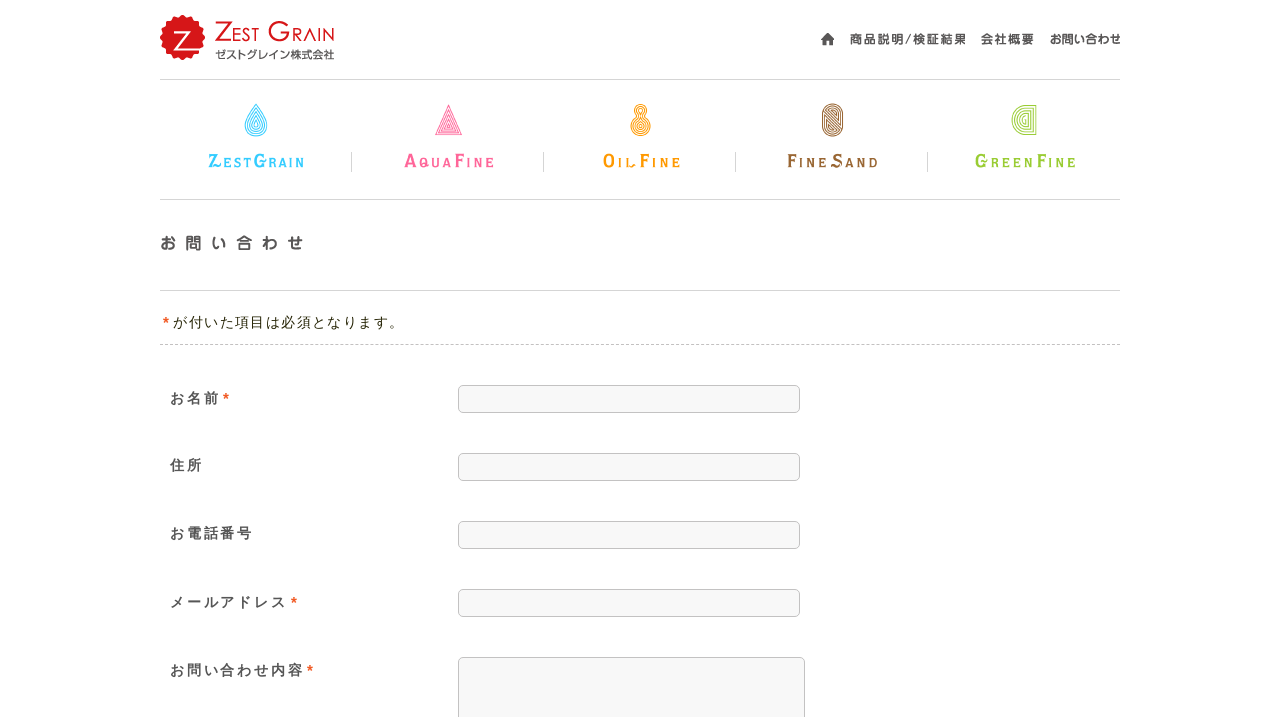

--- FILE ---
content_type: text/html; charset=UTF-8
request_url: http://zestgrain.com/contact/
body_size: 12024
content:
<!DOCTYPE html>
<html lang="ja">
<head>
<meta charset="UTF-8" />
<meta name="keywords" content="" />
<meta name="description" content="" />
<title>お問い合わせ | ZEST GRAIN</title>
<link rel='stylesheet' id='contact-form-7-css'  href='http://zestgrain.com/content/plugins/contact-form-7/includes/css/styles.css?ver=4.1.1' type='text/css' media='all' />
<link rel='stylesheet' id='wp-pagenavi-css'  href='http://zestgrain.com/content/plugins/wp-pagenavi/pagenavi-css.css?ver=2.70' type='text/css' media='all' />
<script type='text/javascript' src='http://ajax.googleapis.com/ajax/libs/jquery/1.8.3/jquery.min.js?ver=1.8.3'></script>
<link rel='canonical' href='http://zestgrain.com/contact/' />
	<style type="text/css">.recentcomments a{display:inline !important;padding:0 !important;margin:0 !important;}</style>
<!--[if lt IE 9]>
<script type="text/javascript" src="http://zestgrain.com/content/themes/zest_theme/js/html5shiv.js"></script>
<![endif]-->
<!--[if (gte IE 6)&(lte IE 8)]>
<script type="text/javascript" src="http://zestgrain.com/content/themes/zest_theme/js/selectivizr-min.js"></script>
<![endif]-->
<script type="text/javascript" src="http://zestgrain.com/content/themes/zest_theme/js/common.js"></script>
<!--css-->
<link rel="stylesheet" type="text/css" href="http://zestgrain.com/content/themes/zest_theme/css/cmn_layout.css" media="all">
<link rel="stylesheet" type="text/css" href="http://zestgrain.com/content/themes/zest_theme/css/cmn_style.css" media="all">
<link rel="stylesheet" type="text/css" href="http://zestgrain.com/content/themes/zest_theme/css/common.css" media="all">
<link rel="stylesheet" type="text/css" href="http://zestgrain.com/content/themes/zest_theme/css/content.css" media="all">
<!-- icon -->
<link rel="shortcut icon" href="http://zestgrain.com/content/themes/zest_theme/icon/favicon.ico" type="image/x-icon" />
<link rel="apple-touch-icon" href="http://zestgrain.com/content/themes/zest_theme/icon/apple-touch-icon.png" />
<link rel="apple-touch-icon" sizes="57x57" href="http://zestgrain.com/content/themes/zest_theme/icon/apple-touch-icon-57x57.png" />
<link rel="apple-touch-icon" sizes="72x72" href="http://zestgrain.com/content/themes/zest_theme/icon/apple-touch-icon-72x72.png" />
<link rel="apple-touch-icon" sizes="76x76" href="http://zestgrain.com/content/themes/zest_theme/icon/apple-touch-icon-76x76.png" />
<link rel="apple-touch-icon" sizes="114x114" href="http://zestgrain.com/content/themes/zest_theme/icon/apple-touch-icon-114x114.png" />
<link rel="apple-touch-icon" sizes="120x120" href="http://zestgrain.com/content/themes/zest_theme/icon/apple-touch-icon-120x120.png" />
<link rel="apple-touch-icon" sizes="144x144" href="http://zestgrain.com/content/themes/zest_theme/icon/apple-touch-icon-144x144.png" />
<link rel="apple-touch-icon" sizes="152x152" href="http://zestgrain.com/content/themes/zest_theme/icon/apple-touch-icon-152x152.png" />
<meta http-equiv="X-UA-Compatible" content="IE=edge,chrome=1">
<!--viewport-->
<meta name="viewport" content="target-densitydpi=device-dpi, width=1000, maximum-scale=1.0, user-scalable=yes">
</head>

<body id="contact">

<div id="wrapper"> 

<header id="header">
<div id="headerInner">

<h1 class="logo"><a href="http://zestgrain.com/"><img src="http://zestgrain.com/content/themes/zest_theme/images/common/logo.png" alt="ZEST GRAIN"></a></h1>


<nav id="gNav">
<ul>
<li><a href="http://zestgrain.com/" class="nav01">ホーム</a></li>
<li><a href="http://zestgrain.com/description/" class="nav02">商品説明/検証結果</a></li>
<li><a href="http://zestgrain.com/company/" class="nav03">会社概要</a></li>
<li><a href="http://zestgrain.com/contact/" class="nav04">お問い合わせ</a></li>
</ul>
</nav>

<nav id="subNav">
<ul>
<li><a href="http://zestgrain.com/description/zest_grain/" class="nav01">ZEST GRAIN</a></li>
<li><a href="http://zestgrain.com/description/aqua_fine/" class="nav02">AQUA FINE</a></li>
<li><a href="http://zestgrain.com/description/oil_fine/" class="nav03">OIL FINE</a></li>
<li><a href="http://zestgrain.com/description/fine_sand/" class="nav04">FINE SAND</a></li>
<li><a href="http://zestgrain.com/description/green_fine/" class="nav05">GREEN FINE</a></li>
</ul>
</nav>
<!-- /subNav -->
</div>
<!-- /headerInner -->
</header>
<!-- /header -->

<main>

<article id="main">

<div id="content" class="cf">

<section id="sec01">

<h1 class="h01">お問い合わせ</h1>

<div class="form01">

<div class="wpcf7" id="wpcf7-f4-o1" lang="ja" dir="ltr">
<div class="screen-reader-response"></div>
<form name="" action="/contact/#wpcf7-f4-o1" method="post" class="wpcf7-form" novalidate="novalidate">
<div style="display: none;">
<input type="hidden" name="_wpcf7" value="4" />
<input type="hidden" name="_wpcf7_version" value="4.1.1" />
<input type="hidden" name="_wpcf7_locale" value="ja" />
<input type="hidden" name="_wpcf7_unit_tag" value="wpcf7-f4-o1" />
<input type="hidden" name="_wpnonce" value="6d9ba5511b" />
</div>
<div class="formWrap">
<p class="txt01"><span class="required">*</span>が付いた項目は必須となります。</p>
<table summary="フォーム" border="border" cellspacing="1">
<tbody>
<tr>
<th scope="row">お名前<span class="required">*</span></th>
<td><span class="wpcf7-form-control-wrap your-name"><input type="text" name="your-name" value="" size="40" class="wpcf7-form-control wpcf7-text wpcf7-validates-as-required" aria-required="true" aria-invalid="false" /></span></td>
</tr>
<tr>
<th scope="row">住所</th>
<td><span class="wpcf7-form-control-wrap your-address"><input type="text" name="your-address" value="" size="40" class="wpcf7-form-control wpcf7-text" aria-invalid="false" /></span></td>
</tr>
<tr>
<th scope="row">お電話番号</th>
<td><span class="wpcf7-form-control-wrap your-tel"><input type="tel" name="your-tel" value="" size="40" class="wpcf7-form-control wpcf7-text wpcf7-tel wpcf7-validates-as-tel" aria-invalid="false" /></span></td>
</tr>
<tr>
<th scope="row">メールアドレス<span class="required">*</span></th>
<td><span class="wpcf7-form-control-wrap your-email"><input type="email" name="your-email" value="" size="40" class="wpcf7-form-control wpcf7-text wpcf7-email wpcf7-validates-as-required wpcf7-validates-as-email" aria-required="true" aria-invalid="false" /></span> </td>
</tr>
<tr>
<th scope="row">お問い合わせ内容<span class="required">*</span></th>
<td><span class="wpcf7-form-control-wrap your-message"><textarea name="your-message" cols="40" rows="10" class="wpcf7-form-control wpcf7-textarea wpcf7-validates-as-required" aria-required="true" aria-invalid="false"></textarea></span> </td>
</tr>
</tbody>
</table>
<p class="check">
<span class="wpcf7-form-control-wrap accept-this"><input type="checkbox" name="accept-this" value="1" class="wpcf7-form-control wpcf7-acceptance" aria-invalid="false" /></span> <br><br />
個人情報保護方針同意する<span class="required">*</span>
</p>
</div>
<div class="inner">
<div class="scrollArea">
<p class="note01">プライバシーポリシー（個人情報保護方針）<br><br />
ゼストグレイン株式会社（以下「当方」）は、以下のとおり個人情報保護方針を定め、個人情報保護の仕組みを構築し、全従業員に個人情報保護の重要性の認識と取組みを徹底させることにより、個人情報の保護を推進致します。
</p>
<ol>
<li>
個人情報の管理<br><br />
当方は、お客さまの個人情報を正確かつ最新の状態に保ち、個人情報への不正アクセス・紛失・破損・改ざん・漏洩などを防止するため、セキュリティシステムの維持・管理体制の整備・社員教育の徹底等の必要な措置を講じ、安全対策を実施し個人情報の厳重な管理を行ないます。
</li>
<li>
個人情報の利用目的<br><br />
お客さまからお預かりした個人情報は、当方からのご連絡や業務のご案内やご質問に対する回答として、電子メールや資料のご送付に利用いたします。
</li>
<li>
個人情報の第三者への開示・提供の禁止<br><br />
当方は、お客さまよりお預かりした個人情報を適切に管理し、次のいずれかに該当する場合を除き、個人情報を第三者に開示いたしません。<br><br />
①お客さまの同意がある場合<br><br />
②お客さまが希望されるサービスを行なうために当方が業務を委託する業者に対して開示する場合<br><br />
③法令に基づき開示することが必要である場合
</li>
<li>
個人情報の安全対策<br><br />
当方は、個人情報の正確性及び安全性確保のために、セキュリティに万全の対策を講じています。
</li>
<li>
ご本人の照会<br><br />
お客さまがご本人の個人情報の照会・修正・削除などをご希望される場合には、ご本人であることを確認の上、対応させていただきます。
</li>
<li>
法令、規範の遵守と見直し<br><br />
当方は、保有する個人情報に関して適用される日本の法令、その他規範を遵守するとともに、本ポリシーの内容を適宜見直し、その改善に努めます。
</li>
<li>
お問い合わせ<br><br />
当方の個人情報の取扱に関するお問い合せは下記までご連絡ください。<br><br />
ゼストグレイン株式会社<br><br />
〒107-0052<br><br />
東京都港区赤坂3-15-4　レアルタ赤坂ビル4F<br><br />
TEL:<a href="tel:03-4500-1716">03-4500-1716</a>
</li>
</ol>
</div>
<p><!-- /scrollArea -->
</div>
<p><!-- /inner --></p>
<p><input type="submit" value="送信" class="wpcf7-form-control wpcf7-submit btn01" /></p>
<div class="wpcf7-response-output wpcf7-display-none"></div></form></div>
</div>
<!-- /form01 -->

</section>
<!-- /sec01 -->


</div>
<!-- /content -->
</article>
<!-- /main -->


</main>
<!-- /main -->

</div>
<!-- /wrapper -->

<footer>

<div id="footerInner">

<p class="logo"></p>

<p id="pageTop"><a href="#header">ページの先頭へ</a></p>

<nav id="footerNav">
<ul>
<li><a href="http://zestgrain.com/" class="nav01">ホーム</a></li>
<li><a href="http://zestgrain.com/description/" class="nav02">商品説明/検証結果</a></li>
<li><a href="http://zestgrain.com/company/" class="nav03">会社概要</a></li>
<li><a href="http://zestgrain.com/contact/" class="nav04">お問い合わせ</a></li>
</ul>
<!-- /footerNav -->
</nav>

<nav id="footerSubNav">
<ul>
<li><a href="http://zestgrain.com/description/zest_grain/" class="nav01">ZEST GRAIN</a></li>
<li><a href="http://zestgrain.com/description/aqua_fine/" class="nav02">AQUA FINE</a></li>
<li><a href="http://zestgrain.com/description/oil_fine/" class="nav03">OIL FINE</a></li>
<li><a href="http://zestgrain.com/description/fine_sand/" class="nav04">FINE SAND</a></li>
<li><a href="http://zestgrain.com/description/green_fine/" class="nav05">GREEN FINE</a></li>
</ul>
<!-- /footerSubNav -->
</nav>

</div>
<!-- /footerInner -->

<p id="copyright"><small>Copyright (C) ZEST GRAIN. All rights reserved.</small></p>



</footer>

<script type='text/javascript' src='http://zestgrain.com/content/plugins/contact-form-7/includes/js/jquery.form.min.js?ver=3.51.0-2014.06.20'></script>
<script type='text/javascript'>
/* <![CDATA[ */
var _wpcf7 = {"loaderUrl":"http:\/\/zestgrain.com\/content\/plugins\/contact-form-7\/images\/ajax-loader.gif","sending":"\u9001\u4fe1\u4e2d ..."};
/* ]]> */
</script>
<script type='text/javascript' src='http://zestgrain.com/content/plugins/contact-form-7/includes/js/scripts.js?ver=4.1.1'></script>

</body>
</html>


--- FILE ---
content_type: text/css
request_url: http://zestgrain.com/content/themes/zest_theme/css/common.css
body_size: 7318
content:
/*=============================================
*
* body
*
=============================================*/
body {
	/*background:#fffaed;*/
	-webkit-text-size-adjust: 100%;
}
p {
	text-align:left;
}
img {
    width:auto;
}
/*=============================================
*
* wrapper
*
=============================================*/
#wrapper {
	overflow:hidden;
	position:relative;
}
@media screen and (max-width:767px){
#wrapper {
	width:100%;
}
}
/*=============================================
*
*  header
*
=============================================*/
header {
	margin:0 auto 35px auto;
	width:960px;
	position: relative;
	z-index:10000 !important;
}
#headerInner {
	background:url(../images/common/borderBottom01.png) repeat-x center bottom;
	height:200px;
	margin:0 auto;
	overflow:hidden;
	position:relative;
	width: 100%;
}
/*---------------------------------------------
ロゴ
---------------------------------------------*/
#headerInner h1.logo {
	width:174px;
	height:45px;
	position:absolute;
	left:0;
	top:15px;
}
/*=============================================
*
*  navArea01
*
=============================================*/
header .navArea01 {
	width:100%;
	position:relative;
}
@media screen and (max-width:769px){
header .navArea01 {
	display:none;
}
}
/*=============================================
*
*  gNabv
*
=============================================*/
header #gNav {
	background:url(../images/common/borderBottom01.png) repeat-x center bottom;
	height:80px;
	margin:0 auto;
	padding-top:33px;
	width:960px;
	
	/height:47px;
}
header #gNav ul {
	margin:0 0 0 auto;
	width:300px;
}
header #gNav ul li {
	float:left;
}
header #gNav ul li a {
	background:url(../images/common/gNav.png) no-repeat 0 0;
	display: block;
	height:100px;
	text-indent:-9999em;
	width:50px;
}
/* nav01 | */
header #gNav ul li a.nav01 {
	height:13px;
	margin-right:15px;
	width:14px;
}
/* nav02 | */
header #gNav ul li a.nav02 {
	background-position:-15px 0;
	height:13px;
	margin-right:15px;
	width:116px;
}
/* nav03 | */
header #gNav ul li a.nav03 {
	background-position:0 -13px;
	height:13px;
	margin-right:15px;
	width:54px;
}
/* nav04 | */
header #gNav ul li a.nav04 {
	background-position:-56px -13px;
	height:13px;
	width:71px;
}
/*=============================================
*
*  subNav
*
=============================================*/
header #subNav {
	padding-top:20px;
	width:960px;
}
header #subNav ul li {
	background:url(../images/common/headerSubNavListBorder01.png) no-repeat right 52px;
	float:left;
	width:192px;
}
header #subNav ul li:last-child {
	background:none;
}
/**/ 
header #subNav ul li a {
	background:url(../images/common/nav.png) no-repeat 0 0;
	display: block;
	height:77px;
	text-indent:-9999em;
	width:123px;
}
/* nav01 | ZEST GRAIN */
header #subNav ul li a.nav01 {
	background:url(../images/common/subNav01.png) no-repeat center top;
	margin:0 auto;
}
/* nav02 | AQUA FINE */
header #subNav ul li a.nav02 {
	background:url(../images/common/subNav02.png) no-repeat center top;
	margin:0 auto;
}
/* nav03 | OIL FINE */
header #subNav ul li a.nav03 {
	background:url(../images/common/subNav03.png) no-repeat center top;
	margin:0 auto;
}
/* nav04 | SAND FINE */
header #subNav ul li a.nav04 {
	background:url(../images/common/subNav04.png) no-repeat center top;
	margin:0 auto;
}
/* nav05 | GREEN FINE */
header #subNav ul li a.nav05 {
	background:url(../images/common/subNav05.png) no-repeat center top;
	margin:0 auto;
}


/*=============================================
*
* main
*
=============================================*/
main {
	margin:0 auto 20px auto;
	position: relative;
	width:960px;
}
/* #main */
#main {
	margin:0 auto 20px auto;
	width:960px;
}
#content {
	width:960px;
}
/*=============================================
*
* 共通要素 
*
=============================================*/
/*---------------------------------------------
txt01
---------------------------------------------*/
.txt01 , .txt02 {
	font-size:14px;
	letter-spacing:0.1em;
	line-height:1.7;
	display:block;
	text-align:left;
}
/*=============================================
*
* table | テーブル
*
=============================================*/
/* テーブル */
table {
	border:none;
	margin:0 auto 50px auto;
	padding:15px;
}
table th {
	background:#f1f1f1;
	border:3px #fff solid;
	letter-spacing:0.2em;
	text-align:center;
	width:30%;
	padding:20px;
	vertical-align:middle;

}
table td {
	background:#f8f8f8;
	border:3px #fff solid;
	color:#222;
	letter-spacing:0.07em;
	line-height:1.7;
	text-align:left;
	padding:20px;
	vertical-align:middle;
}
/*=============================================
*
*  footer
*
=============================================*/
footer {
	background:#fff;
	width:960px;
	height:auto;
	margin:0 auto;
	padding-top:50px;
}
/* ============================================
inner 
============================================ */
footer #footerInner {
	background:url(../images/common/borderTop01.png) repeat-x center top;
	height:100px;
	padding:30px 0;
	position:relative;
}
/* ============================================
#footerNav | 
============================================ */
footer #footerNav ul {
	text-align:right;
	margin:0 0 0 auto;
}
footer #footerNav ul li {
	display:inline;
	width:auto;
	overflow:hidden;
}
footer #footerNav ul li a {
	font-size:74%;
	color:#595757;
	font-weight:bold;
	letter-spacing:0.05em;
	margin-bottom:10px;
	padding-bottom:7px;
	margin-right:10px;
}
/* ============================================
#footerSubNav | 
============================================ */
footer #footerSubNav ul {
	text-align:right;
	margin:0 0 0 auto;
}
footer #footerSubNav ul li {
	display:inline;
	width:auto;
	overflow:hidden;
}
footer #footerSubNav ul li a {
	font-size:74%;
	font-weight:bold;
	letter-spacing:0.05em;
	margin-bottom:10px;
	padding-bottom:7px;
	margin-right:10px;
}
/**/
footer #footerSubNav ul li a.nav01 {
	color:#33ccff;
}
/**/
footer #footerSubNav ul li a.nav02 {
	color:#ff6699;
}
/**/
footer #footerSubNav ul li a.nav03 {
	color:#ff9900;
}
/**/
footer #footerSubNav ul li a.nav04 {
	color:#996633;
}
/**/
footer #footerSubNav ul li a.nav05 {
	color:#99cc33;
}

/* ============================================
pageTop | ぺージトップ
============================================ */

footer #pageTop a {
	background:url(../images/common/pageTopBtn.png) no-repeat 0 0;
	display: block;
	width:40px;
	height:21px;
	margin:0 0 0 auto;
	text-indent:-9999em;
	
	position:absolute;
	right:0;
	top:-40px;
}
/* ============================================
ロゴ
============================================ */
footer .logo {
	background:url(../images/common/footerLogo.png) no-repeat 0 0;
	height:33px;
	width:127px;
	text-indent:-9999em;
	
	position:absolute;
	left:0;
	top:35px;
}
/* ============================================
#copyright | コピーライト
============================================ */
#copyright {
	background:url(../images/common/borderTop01.png) repeat-x center top;
	padding:18px 0 16px 0;
}
#copyright small {
	background: url(../images/common/copyright.png) center bottom no-repeat;
	display:block;
	height:12px;
	text-indent:-9999em;
}

/*=============================================
*
*  共通要素 メディアクエリー
*
=============================================*/



--- FILE ---
content_type: text/css
request_url: http://zestgrain.com/content/themes/zest_theme/css/content.css
body_size: 22740
content:
/*=============================================
*
* ホーム
*
=============================================*/
#home header {
	margin-bottom:0;

}
#home #headerInner {
	background:none;
}
/* ============================================
.slider
============================================ */

#home .slider {
	margin:0 auto 40px auto;
	width:960px;
}
.bx-viewport {
	border:1px #d1d1d1 solid;
}
/* ============================================
 leftArea
============================================ */
#home .leftArea {
	float:left;
	width:465px;
}
/* ============================================
 rightArea
============================================ */
#home .rightArea {
	float:right;
	width:465px;
}
/* ============================================
 sec01
============================================ */
#home #sec01 {
	margin-bottom:40px;
	width:465px;
}
.fb_iframe_widget,
.fb_iframe_widget span,
.fb_iframe_widget iframe[style]
{ width: 100% !important;

}

.fb-page {
	background: url(../images/content/gif-load.gif) no-repeat center 40px #fff;
	height:100%;
	width:100%;
}
/*---------------------------------------------
見出し
---------------------------------------------*/
#home #sec01 h1.h01 {
	background:url(../images/content/homeSec01H1-01.png) no-repeat 0 0;
	height:59px;
	margin-bottom:10px;
	text-indent:-9999em;
	width:453px;
}
/*---------------------------------------------
テキスト
---------------------------------------------*/
#home #sec01 .txt01 {
	/*background:url(../images/common/borderTop01.png) repeat-x center top;*/
	border-top:2px #c3c2c2 solid;
	padding-top:20px;
}
/* ============================================
 sec02
============================================ */
#home #sec02 {

}
/*---------------------------------------------
見出し
---------------------------------------------*/
#home #sec02 h1.h01 {
	background:url(../images/common/h.png) no-repeat 0 -20px;
	height:20px;
	margin-bottom:10px;
	text-indent:-9999em;
	width:75px;
}
/*---------------------------------------------
ニュースリスト
---------------------------------------------*/
/* ニュースのリスト */
#home #sec02 ul {
	background:url(../images/common/borderTop01.png) repeat-x center top;
	padding-top:20px;
}

#home #sec02 ul li {
	border-bottom:1px #9b9a9a dashed;
	line-height:1.7;
	margin-bottom:15px;
	padding:0 0 13px 0;
	position:relative;
    text-align:left;
}
/* 更新した日付 */
#home #sec02 ul li time {
	background:#dedddd;
	color:#000000;
	display:inline;
	font-size:72%;
	letter-spacing: 0.1em;
	line-height:2;
	min-height:14px;
	padding:3px 9px;
	text-align:left;
}
#home #sec02 ul li a {
	color:#2f8da7;
}
/*---------------------------------------------
一覧へボタン
---------------------------------------------*/
#home #sec02 .btn01 a {
	background:url(../images/content/homeSec02Btn01.png) no-repeat 0 0;
	display:block;
	height:26px;
	margin:0 0 0 auto;
	text-indent:-9999em;
	width:95px;
}
/* ============================================
 sec03
============================================ */
#home #sec03 {


}
/*---------------------------------------------
見出し
---------------------------------------------*/
#home #sec03  h1.h01 {
	background:url(../images/common/h.png) no-repeat 0 -40px;
	height:20px;
	margin-bottom:10px;
	text-indent:-9999em;
	width:144px;
}
/*---------------------------------------------
お知らせ
---------------------------------------------*/

/*=============================================
*
* 商品説明
*
=============================================*/
#desc #sec01  h1.h01 {
	background:url(../images/common/h.png) no-repeat 0 -60px;
	height:20px;
	margin-bottom:35px;
	text-indent:-9999em;
	width:114px;
}
/* ============================================
#sec01
============================================ */
#desc #sec01 {
	margin-bottom:40px;
}
#desc #sec01 .list01 {
	background:url(../images/common/borderTop01.png) repeat-x center top;
}
#desc #sec01 .list01 li {
	float:left;
	padding:20px 0 0 0;
	width:480px;
}
#desc #sec01 .list01 li:nth-child(2n) {
	background:url(../images/common/borderRight01.png) repeat-y right top;
}
/* ZEST GRAIN */
#desc #sec01 .list01 li.n01 {
	width:960px;
}
/*---------------------------------------------
テキスト
---------------------------------------------*/
#desc #sec01 .list01 li .txt01 {
	margin:15px auto 20px auto; 
	width:320px;
}
/* ZEST GRAIN */
#desc #sec01 .list01 li.n01 .txt01 {
	width:640px;
}
/*---------------------------------------------
ボタン
---------------------------------------------*/
#desc #sec01 .list01 li .btn01 {
	background:url(../images/common/borderBottom01.png) repeat-x center bottom;
	padding-bottom:25px;
}
#desc #sec01 .list01 li .btn01 a {
	background:url(../images/content/descSec01Btn01.png) no-repeat 0 0 #33ccff;
	display:block;
	height:50px;
	margin:15px auto 0 auto; 
	text-indent:-9999em;
	width:250px;
}
/* n02 */
#desc #sec01 .list01 li.n02 .btn01 a {
	background-color:#ff6699;
}
/* n03 */
#desc #sec01 .list01 li.n03 .btn01 a {
	background-color:#ff9900;
}
/* n04 */
#desc #sec01 .list01 li.n04 .btn01 a {
	background-color:#996633;
}
/* n05 */
#desc #sec01 .list01 li.n05 .btn01 a {
	background-color:#99cc33;
}
/* ============================================
#sec02 
============================================ */
#desc #sec02  h1.h01 {
	background:url(../images/common/h.png) no-repeat 0 -120px;
	height:20px;
	margin-bottom:35px;
	text-indent:-9999em;
	width:257px;
}
/*---------------------------------------------
ダウンロードエリア | downLoadArea01
---------------------------------------------*/
#desc #sec02 .downLoadArea01 {
	background:url(../images/common/borderTop01.png) repeat-x center top;
	padding-top:35px;
}
/* h2 エビデンス*/
#desc #sec02  h2.h01 {
	background:url(../images/common/h.png) no-repeat 0 -140px;
	height:35px;
	margin:0 auto 35px auto;
	text-indent:-9999em;
	width:279px;
}
/*---------------------------------------------
ダウンロードエリアリスト 
---------------------------------------------*/
/*
#desc #sec02 .downLoadArea01 .list01 li {
	float:left;
	margin-right:30px;
	padding:10px 0 10px 0;
	text-align:left;
	width:300px;
}
#desc #sec02 .downLoadArea01 .list01 li:nth-child(3n) {
	margin-right:0;
}
*/
#desc #sec02 .downLoadArea01 .list01 li {
	padding:10px 0 10px 0;
	text-align:center;
	width:960px;
}
#desc #sec02 .downLoadArea01 .list01 li:nth-child(2n) {
	margin-right:0;
}
/* a */
#desc #sec02 .downLoadArea01 .list01 li a {
	display:block;
}
/* ボタン */
#desc #sec02 .btn01 a {
	background:url(../images/content/descSec02Btn01.png) no-repeat 0 0;
	display:block;
	height:50px;
	margin:15px auto 0 auto; 
	text-indent:-9999em;
	width:250px;
}
/*=============================================
*
* 会社概要
*
=============================================*/
#company #sec01  h1.h01 {
	background:url(../images/common/h.png) no-repeat 0 -80px;
	height:20px;
	margin-bottom:35px;
	text-indent:-9999em;
	width:114px;
}

/* ============================================
概要 table 
============================================ */

/*=============================================
*
* お問い合わせ
*
=============================================*/
#contact #sec01  h1.h01 {
	background:url(../images/common/h.png) no-repeat 0 -100px;
	height:20px;
	margin-bottom:35px;
	text-indent:-9999em;
	width:152px;
}

/*=============================================
*
* フォーム共通 | .form01
*
=============================================*/
#contact #sec01 .form01 {
	background:url(../images/common/borderTop01.png) repeat-x center top;
	padding-top:20px;
}
/*---------------------------------------------
テーブル
---------------------------------------------*
/* テーブル */
#contact #sec01 .form01 table {
	margin-bottom:40px;
	padding-top:20px;
	width:100%;
}
#contact #sec01 .form01 table th {
	background:none;
	border:none;
	color:#565656;
	font-weight:bold;
	letter-spacing:0.2em;
	line-height:1.8;
	padding:20px 10px;
	text-align:left;
	width:30%;
	vertical-align:top;
}
#contact #sec01 .form01 table td {
	background:none;
	border:none;
	color:#242424;
	letter-spacing:0.15em;
	line-height:1.8;
	padding:20px 10px;
	vertical-align:top;
}
/*---------------------------------------------
テキスト
---------------------------------------------*/
#contact #sec01 .form01 .txt01 {
	border-bottom:1px #c3c1c1 dashed;
	margin-bottom:20px;
	padding-bottom:10px;
}

/*---------------------------------------------
テーブル
---------------------------------------------*/
/* 必須 */
#contact #sec01 .form01 .required {
	color:#F15A24;
	font-size:105%;
	font-weight:bold;
	margin:0 3px;
}
/* 注釈 */
#contact #sec01 .form01 .note {
	font-size:77%;
}
/* フォーム */
#contact #sec01 .form01 input , #contact #sec01 .form01 textarea , #contact #sec01 .form01 select {
	background-color:#f8f8f8;
	border:1px #c3c2c2 solid;
	padding:5px;

	border-radius:5px; /* CSS3 */
	-webkit-border-radius:5px;	/* Safari,Google Chrome用 */
	-moz-border-radius:5px;	/* Firefox用 */

}
@media screen and (max-width:481px){
#contact #sec01 .form01 input[type="text"] , #contact #sec01 .form01 textarea , #contact #sec01 .form01 select {
	padding:2%;
	width:96%;
}
}
#contact #sec01 .form01 #main section.sec01 textarea {
	width:360px;	
}
/*---------------------------------------------
フォーム送信ボタン
---------------------------------------------*/
#contact #sec01 .form01 input.btn01 {
	background:url(../images/content/contactSendBtn01.png) no-repeat 0 0;
	border:none;
	cursor:pointer;
	display:block;
	height:50px;
	margin:0 auto 20px auto;
	text-indent:-9999em;
	width:250px;

	border-radius:0; /* CSS3 */
	-webkit-border-radius:0;	/* Safari,Google Chrome用 */
	-moz-border-radius:0;	/* Firefox用 */
	
}
/*---------------------------------------------
contactform7
---------------------------------------------*/
#contact #sec01 .form01 .wpcf7-validation-errors {
	border:1px #dd0100 solid;
	padding:7px;
}
#contact #sec01 .form01 .wpcf7-not-valid-tip {
	color:#e00;
	font-size:83%;
}

#contact #sec01 .form01 .wpcf7-mail-sent-ok {
	border:3px #ebddcc solid;
	padding:7px;
}
/*---------------------------------------------
個人情報保護方針
---------------------------------------------*/

#contact #sec01 .form01 .inner {
	background-color:rgba(255,255,255,0.80);
	border:1px #999999 solid;
	height:100px;
	margin:0 auto 30px auto;
	overflow-y:auto;
	padding:20px;
	width:650px;
}
#contact #sec01 .form01 .inner p.note01{
	line-height:1.5;
	margin-bottom:20px;
	text-align:left;
}
#contact #sec01 .form01 .inner ol li {
	letter-spacing:0.1em;
	line-height:1.5;
	list-style-position: inside;
    list-style-type: decimal;
    margin: 0 0 5px 0;
    padding:5px 0 5px 2em;
    text-indent: -1em;
	text-align:left;
}

#contact #sec01 .form01 p.check {
	line-height:1;
	margin:0 auto 30px auto;
	text-align:center;
}

/*=============================================
*
* ニュース
*
=============================================*/

/* #main */
#news #main , #news #content {
	float:left;
	width:690px;
}
/*---------------------------------------------
サイドバー
---------------------------------------------*/
#news #sidebar {
	float:right;
	text-align:left;
	width:240px;
}
/*---------------------------------------------
 sec01
---------------------------------------------*/
#news #sec01 {
	text-align:left;
}
/* 見出し */ 
#news #sec01  h1.h01 {
	background:url(../images/common/h.png) no-repeat 0 -180px;
	height:20px;
	margin-bottom:35px;
	text-indent:-9999em;
	width:138px;
}
/* ============================================
ニュースリスト
============================================ */
#news #sec01 ul {
	background:url(../images/common/borderTop01.png) repeat-x center top;
	padding-top:20px;
}

#news #sec01 ul li {
	border-bottom:1px #9b9a9a dashed;
	line-height:1.7;
	margin-bottom:15px;
	padding:0 0 13px 0;
	position:relative;
    text-align:left;
}
/* 更新した日付 */
#news #sec01 ul li time {
	background:#dedddd;
	color:#000000;
	display:inline;
	font-size:72%;
	letter-spacing: 0.1em;
	line-height:2;
	min-height:14px;
	padding:3px 9px;
	text-align:left;
}
#news #sec01 ul li a {
	color:#2f8da7;
}
#news #sec01 ul li .more {
	color:#2f8da7;
	display:block;
	text-align:right;
	width:100%;
}
#news #sec01 ul li .more a {
	font-size:83.3%;
}
/* アーカイブ日付 */
#news #sec01 h2.h01 {
	background:#2f8da7;
	color:#fff;
	display:inline-block;
	font-size:83%;
	letter-spacing:0.2em;
	line-height:1;
	margin-bottom:10px;
	padding:6px 10px; 
}
/* ============================================
サイドバー 
============================================ */
/* 見出し */ 
#news #sidebar  h1.h03 {
	background:url(../images/common/h.png) no-repeat 0 -220px;
	height:15px;
	margin-bottom:10px;
	text-indent:-9999em;
	width:89px;
}
/* サイドバーのコース一覧 */
#news #sidebar .list01 {
	margin-bottom:40px;

}
#news #sidebar .list01 li {
	border-bottom:1px #669f85 dotted;
	margin-bottom:5px;
	padding-bottom:5px;
}
#news #sidebar .list01 li a {
	color:#36281f;
	font-size:83%;
	letter-spacing:0.05em;
	padding:0 13px 5px 0;
}
/*=============================================
*
* ニュース -個別ページ
*
=============================================*/
#news.single #sec01  h1.h02 {
	background:url(../images/common/h.png) no-repeat 0 -200px;
	height:20px;
	margin-bottom:35px;
	text-indent:-9999em;
	width:81px;
}
#news.single #sec01 {
	text-align:left;
}
/* 日付 */
#news.single #sec01 h2.h02 {
	background:#dedddd;
	color:#000000;
	display:inline-block;
	font-size:83%;
	letter-spacing:0.2em;
	line-height:1;
	padding:6px 10px; 
}
/* 見出し | 記事タイトル */
#news.single #sec01 h3.h01 {
	border-bottom:1px #ccc dashed;
	color:#2f8da7;
	display:block;
	font-size:136%;
	font-weight:bold;
	letter-spacing:0.2em;
	line-height:1.7;
	padding:10px 0 10px 0;
	text-align:left;
}
/* テキスト */
#news.single #sec01 .txt01 {
	padding:15px 0 20px 0;
}

/* 次-前のコース*/
#news.single .naviPreNextWrap {
	border-top:1px #999 dotted;
	padding-top:10px;
	text-align: center;
}
#news.single .naviPreNext {
 	display: inline-block;
}
#news.single .naviPreNextWrap a , #news.single .naviPreNext a {
		color:#2f8da7;
}

/*=============================================
*
* 商品詳細ページ共通
*
=============================================*/
/* ============================================
box01
============================================ */

#sec01 .box01 {
	border:5px #33ccff solid;
	margin-bottom:35px;
	padding:40px 0 30px 0;
	
	border-radius:10px; /* CSS3 */
	-webkit-border-radius:10px;	/* Safari,Google Chrome用 */
	-moz-border-radius:10px;	/* Firefox用 */
}
/* 見出し h2 */
#sec01 .box01 h2.h01 {
	margin-bottom:50px;
}
/* 画像 */
#sec01 .box01 figure {
	margin-bottom:20px;
}
/* テキスト */
#sec01 .box01 .txt01 {
	margin:0 auto 20px auto;
	width:680px;
}
/* テキスト 02*/
#sec01 .box01 .txt02 {
	margin:0 auto 20px auto;
	padding:15px;
	width:680px;
	
	border-radius:10px; /* CSS3 */
	-webkit-border-radius:10px;	/* Safari,Google Chrome用 */
	-moz-border-radius:10px;	/* Firefox用 */

}
/* 赤文字 */
#sec01 .box01 .note01 {
	color:#ed1c24;
}

/* 見出し h3 */
#sec01 .box01 h3 {
	margin-bottom:30px;
}
/* ============================================
ご利用方法 | useMethodArea 
============================================ */
#sec01 .box01 .useMethodArea {
	margin:30px auto;
	padding-top:30px;
	width:850px;
}
/* 見出し - ご利用方法 */
#sec01 .box01 .useMethodArea h2 {
	background:url(../images/content/useMethodH.png) no-repeat 0 0 #ff6699;
	display:block;
	height:40px;
	margin:0 auto 35px auto;
	text-indent:-9999em;
	width:340px;
}
/*---------------------------------------------
リスト
---------------------------------------------*/
#sec01 .box01 .list01 {
	line-height:2;
	list-style:decimal;
	margin:30px auto;
	text-align:left;
	width:650px;
}
/* ============================================
downLoadBtn01
============================================ */
#sec01 .downLoadBtn01 a {
	background:url(../images/content/pdfDownLoadBtn01.png) no-repeat 0 0 #ff6699;
	display:block;
	height:50px;
	margin:0 auto 35px auto;
	text-indent:-9999em;
	width:250px;
}
/*=============================================
*
* ZEST GRAIN
*
=============================================*/
#zest_grain #sec01  h1.h01 {
	background:url(../images/common/h.png) no-repeat 0 -240px;
	height:20px;
	margin-bottom:35px;
	text-indent:-9999em;
	width:247px;
}
/* 見出し h2 */
#zest_grain .box01 h2.h01 {
	margin-bottom:50px;
}
/* ============================================
box01
============================================ */
#zest_grain #sec01 .box01 {
	border:5px #33ccff solid;
}
/* テキスト 02*/
#zest_grain #sec01 .box01 .txt02 {
	background:#e2f5fa;
	color:#33ccff;
}
/* ============================================
downLoadBtn01
============================================ */
#zest_grain #sec01 .downLoadBtn01 a {
	background-color:#33ccff;
}
/* ============================================
個別css
============================================ */
/* 見出し h3 */
#zest_grain #sec01 .box01 h3.h01 {
	margin-bottom:5px;
}
/* 見出し h3 */
#zest_grain #sec01 .box01 h3.h03 {
	margin-bottom:10px;
}
/*=============================================
*
* AQUA FINE
*
=============================================*/
#aqua_fine #sec01  h1.h01 {
	background:url(../images/common/h.png) no-repeat 0 -260px;
	height:20px;
	margin-bottom:35px;
	text-indent:-9999em;
	width:247px;
}
/* ============================================
box01
============================================ */
#aqua_fine #sec01 .box01 {
	border:5px #ff6699 solid;
}
/* ============================================
ご利用方法 | useMethodArea
============================================ */
#aqua_fine #sec01 .box01 .useMethodArea {
	border-top:5px #ff6699 solid;
}
/* 見出し - ご利用方法 */
#aqua_fine #sec01 .box01 .useMethodArea h2 {
	background-color:#ff6699;
}
/* ============================================
downLoadBtn01
============================================ */
#aqua_fine #sec01 .downLoadBtn01 a {
	background-color:#ff6699;
}
/*=============================================
*
* OIL FINE
*
=============================================*/
#oil_fine #sec01  h1.h01 {
	background:url(../images/common/h.png) no-repeat 0 -280px;
	height:20px;
	margin-bottom:35px;
	text-indent:-9999em;
	width:247px;
}
/* ============================================
box01
============================================ */
#oil_fine #sec01 .box01 {
	border: none;
	padding:0;
}
/* ============================================
downLoadBtn01
============================================ */
#oil_fine #sec01 .downLoadBtn01 a {
	background-color:#ff9900;
}
/*=============================================
*
* FINE SAND
*
=============================================*/
#fine_sand #sec01  h1.h01 {
	background:url(../images/common/h.png) no-repeat 0 -300px;
	height:20px;
	margin-bottom:35px;
	text-indent:-9999em;
	width:247px;
}
/* ============================================
box01
============================================ */
#fine_sand #sec01 .box01 {
	border:5px #996633 solid;
}
/* ============================================
ご利用方法 | useMethodArea
============================================ */
#fine_sand #sec01 .box01 .useMethodArea {
	border-top:5px #996633 solid;
}
/* 見出し - ご利用方法 */
#fine_sand #sec01 .box01 .useMethodArea h2 {
	background-color:#996633;
}
/* ============================================
downLoadBtn01
============================================ */
#fine_sand #sec01 .downLoadBtn01 a {
	background-color:#996633;
}
/* ============================================
個別css
============================================ */
/* 見出し h3 */
#fine_sand #sec01 .box01 h3.h01 {
	margin-bottom:10px;
}

/*=============================================
*
* GREEN FINE
*
=============================================*/
#green_fine #sec01  h1.h01 {
	background:url(../images/common/h.png) no-repeat 0 -320px;
	height:20px;
	margin-bottom:35px;
	text-indent:-9999em;
	width:265px;
}
/* ============================================
box01
============================================ */
#green_fine #sec01 .box01 {
	border:5px #99cc33 solid;
}
/* ============================================
ご利用方法 | useMethodArea
============================================ */
#green_fine #sec01 .box01 .useMethodArea {
	border-top:5px #99cc33 solid;
}
/* 見出し - ご利用方法 */
#green_fine #sec01 .box01 .useMethodArea h2 {
	background-color:#99cc33;
}
/* ============================================
downLoadBtn01
============================================ */
#green_fine #sec01 .downLoadBtn01 a {
	background-color:#99cc33;
}
/* ============================================
個別css
============================================ */
/* 見出し h3 */
#green_fine #sec01 .box01 h3.h01 {
	margin-bottom:-20px;
}

/*=============================================
*
*  PLUGIN WP-Page Navi
*
=============================================*/
.navigation {
	padding: 15px;
	text-align:center;
	font-size:87%;
}
.wp-pagenavi {
    background:#f1f1f1;
	letter-spacing:0.2em;
	font-size:95%;
	font-weight: normal;
    margin:0 0 10px 0;
    padding:10px 10px 10px 0;
    text-align:center;
}
.wp-pagenavi a, .wp-pagenavi a:link {
	padding: 1px 5px 1px 5px;
	margin: 3px 4px;
	text-decoration: none;
	border: 1px solid #aaa;
	color: #666;
	background-color: #fff;

	border-radius:4px; /* CSS3 */
	-webkit-border-radius:4px;	/* Safari,Google Chrome用 */
	-moz-border-radius:4px;	/* Firefox用 */

}
.wp-pagenavi a:visited {
	padding: 1px 5px 1px 5px;
	margin: 3px 4px;
	text-decoration: none;
	border: 1px solid #aaa;
	color: #666;
	background-color: #fff;
}
.wp-pagenavi a:hover {
	border: 1px solid #aaa;
	color: #fff;
	background-color: #2f8da7;
}
.wp-pagenavi a:active {
	padding: 1px 5px 1px 5px;
	margin: 3px 4px;
	text-decoration: none;
	border: 1px solid #aaa;
	color: #666;
	background-color: #fff;
}
.wp-pagenavi span {
	border-radius:4px; /* CSS3 */
	-webkit-border-radius:4px;	/* Safari,Google Chrome用 */
	-moz-border-radius:4px;	/* Firefox用 */

}
.wp-pagenavi span.pages {
	padding: 1px 5px 1px 5px;
	margin: 3px 4px;
	color: #666;
	border: 1px solid #aaa;
	background-color: #fff;

}
.wp-pagenavi span.current {
	padding: 1px 5px 1px 5px;
	margin: 3px 4px;
	border: 1px solid #aaa;
	color: #fff;
	background-color: #2f8da7;
}
.wp-pagenavi span.extend {
	padding: 1px 5px 1px 5px;
	margin: 3px 4px;
	border: 1px solid #aaa;
	color: #666;
	background-color: #fff;
}


--- FILE ---
content_type: application/javascript
request_url: http://zestgrain.com/content/themes/zest_theme/js/common.js
body_size: 1730
content:
/* #page_top へのスムーズスクロール */
$(function(){
     $("#pageTop").click(function(){
	 	$('html,body').animate({ scrollTop: 0 }, 'slow');
     	return false;
     })
	 
	 
});
/* #page_top */

//リストのCSS指定
$( document ).ready( function (){
	
	/************************************
	ロールオーバー
	*************************************/
	$(function(){
		$("header #gNav ul li a,header #subNav ul li a,#pageTop a,.bx-wrapper .bx-controls-direction a,#home #sec02 .btn01 a,#desc #sec01 .list01 li .btn01 a,#contact #sec01 .form01 input.btn01,#desc #sec02 .btn01 a,.downLoadBtn01 a").hover(
			function(){$(this).fadeTo(1, 0.8);},
			function(){$(this).fadeTo(1, 1.0);}
		);
	});
	
	/************************************
	高さ揃え
	*************************************/
	var temparr = [];
	$("#desc #sec01 .list01 li").each(function() {
		temparr.push($(this).find($(".txt01")).height());
	});
	$("#desc #sec01 .list01 li .txt01").height(Math.max.apply(null, temparr));

	/************************************
	高さ揃え
	*************************************/
	var temparr = [];
	$("#desc #sec02 .downLoadArea01 .list01 li a").each(function() {
		temparr.push($(this).height());
	});
	$("#desc #sec02 .downLoadArea01 .list01 li a").height(Math.max.apply(null, temparr));


	/************************************
	Facebookの高さ
	*************************************/
	$(".fb_iframe_widget,.fb_iframe_widget span,.fb_iframe_widget iframe[style]").css('width','50px !important');
	$(".fb_iframe_widget,.fb_iframe_widget span,.fb_iframe_widget iframe[style]").width(50);
	$(".fb_iframe_widget,.fb_iframe_widget span,.fb_iframe_widget iframe[style]").css("background-color","blue");

});


